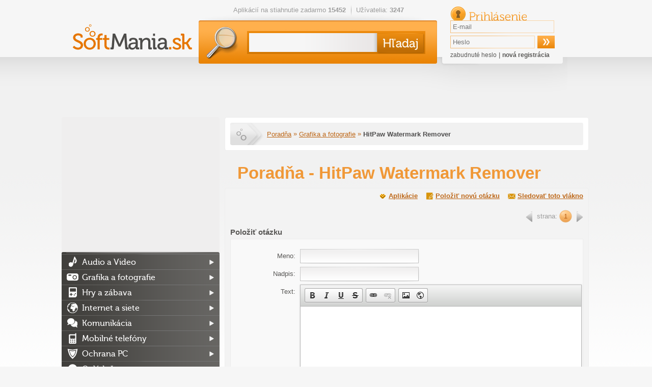

--- FILE ---
content_type: text/html; charset=utf-8
request_url: https://softmania.sk/poradna/hitpaw-watermark-remover
body_size: 12793
content:
<!DOCTYPE html><html>
    <head>
        <!--[if lt IE 9]>
            <meta http-equiv="X-UA-Compatible" content="chrome=1">
        <![endif]-->
        <meta charset="UTF-8">
<meta http-equiv="Content-Type" content="text/html; charset=UTF-8" ><title>HitPaw Watermark Remover - PC poradňa</title>        <script>
  (function(i,s,o,g,r,a,m){i['GoogleAnalyticsObject']=r;i[r]=i[r]||function(){
  (i[r].q=i[r].q||[]).push(arguments)},i[r].l=1*new Date();a=s.createElement(o),
  m=s.getElementsByTagName(o)[0];a.async=1;a.src=g;m.parentNode.insertBefore(a,m)
  })(window,document,'script','//www.google-analytics.com/analytics.js','ga');

  ga('create', 'UA-27867335-3', 'auto');
  ga('send', 'pageview');
  var _gaq = new Array();
</script>		                   <link rel="icon" type="image/png" href="/softmania.sk/images/favicon.png" />
        <link rel="alternate" type="application/rss+xml" href="https://softmania.sk/rss/cms.xml" />
                <link rel="stylesheet" href="/softmania.sk/css/jquery-ui-1.8.16.custom.css" type="text/css" media="screen" />
        <link rel="stylesheet" href="/softmania.sk/js/fancybox/jquery.fancybox-1.3.4.css" type="text/css" media="screen" />
        <script type="text/javascript">window.gdprAppliesGlobally=true;(function(){function n(e){if(!window.frames[e]){if(document.body&&document.body.firstChild){var t=document.body;var r=document.createElement("iframe");r.style.display="none";r.name=e;r.title=e;t.insertBefore(r,t.firstChild)}else{setTimeout(function(){n(e)},5)}}}function e(r,a,o,s,c){function e(e,t,r,n){if(typeof r!=="function"){return}if(!window[a]){window[a]=[]}var i=false;if(c){i=c(e,n,r)}if(!i){window[a].push({command:e,version:t,callback:r,parameter:n})}}e.stub=true;e.stubVersion=2;function t(n){if(!window[r]||window[r].stub!==true){return}if(!n.data){return}var i=typeof n.data==="string";var e;try{e=i?JSON.parse(n.data):n.data}catch(t){return}if(e[o]){var a=e[o];window[r](a.command,a.version,function(e,t){var r={};r[s]={returnValue:e,success:t,callId:a.callId};n.source.postMessage(i?JSON.stringify(r):r,"*")},a.parameter)}}if(typeof window[r]!=="function"){window[r]=e;if(window.addEventListener){window.addEventListener("message",t,false)}else{window.attachEvent("onmessage",t)}}}e("__uspapi","__uspapiBuffer","__uspapiCall","__uspapiReturn");n("__uspapiLocator");e("__tcfapi","__tcfapiBuffer","__tcfapiCall","__tcfapiReturn");n("__tcfapiLocator");(function(e){var t=document.createElement("link");t.rel="preconnect";t.as="script";var r=document.createElement("link");r.rel="dns-prefetch";r.as="script";var n=document.createElement("link");n.rel="preload";n.as="script";var i=document.createElement("script");i.id="spcloader";i.type="text/javascript";i["async"]=true;i.charset="utf-8";var a="https://sdk.privacy-center.org/"+e+"/loader.js?target="+document.location.hostname;if(window.didomiConfig&&window.didomiConfig.user){var o=window.didomiConfig.user;var s=o.country;var c=o.region;if(s){a=a+"&country="+s;if(c){a=a+"&region="+c}}}t.href="https://sdk.privacy-center.org/";r.href="https://sdk.privacy-center.org/";n.href=a;i.src=a;var d=document.getElementsByTagName("script")[0];d.parentNode.insertBefore(t,d);d.parentNode.insertBefore(r,d);d.parentNode.insertBefore(n,d);d.parentNode.insertBefore(i,d)})("9a8e2159-3781-4da1-9590-fbf86806f86e")})();</script>
        <link rel="stylesheet" href="/css/poll.css" type="text/css" media="screen" />
        <link rel="stylesheet" href="/softmania.sk/css/styles.css?v=44" type="text/css" media="screen" />
                <!--[if IE 9]>
          <link href="/softmania.sk/css/ie9.css" rel="stylesheet" type="text/css" />
        <![endif]-->
        <!--[if IE 8]>
          <script type='text/javascript' src='/softmania.sk/js/html5.js'></script>
          <link href="/softmania.sk/css/ie8.css" rel="stylesheet" type="text/css" />
        <![endif]-->
        <!--[if IE 7]>
          <script type='text/javascript' src='/softmania.sk/js/html5.js'></script>
          <link href="/softmania.sk/css/ie7.css" rel="stylesheet" type="text/css" />
        <![endif]-->
        <!--[if IE 6]>
          <script type='text/javascript' src='/softmania.sk/js/html5.js'></script>
          <link href="/softmania.sk/css/ie7.css" rel="stylesheet" type="text/css" />
        <![endif]-->
                
        <meta http-equiv="content-language" content="cs">
        <meta name="referrer" content="always">
        <link rel="icon" type="image/vnd.microsoft.icon" href="/softmania.sk/images/favicon.ico" />
        <script type="text/javascript" src="/min/?b=softmania.sk/js&amp;f=jquery-1.7.min.js,jquery-ui-1.8.16.custom.min.js,jquery.placeholder.min.js,fancybox/jquery.fancybox-1.3.4.js,fancybox/jquery.mousewheel-3.0.4.pack.js,jquery.scrollto-min.js,scripts.js"></script>
        <script type="text/javascript" src="/js/jquery.cookies.2.2.0.min.js"></script>
        <script type="text/javascript" src="https://apis.google.com/js/plusone.js">{lang: 'cs'}</script>
                        <script type="text/javascript">(function(d, s, id) {
           var js, fjs = d.getElementsByTagName(s)[0];
           if (d.getElementById(id)) return;
           js = d.createElement(s); js.id = id;
           js.src = "//connect.facebook.net/cs_CZ/all.js#xfbml=1";
           fjs.parentNode.insertBefore(js, fjs);
         }(document, 'script', 'facebook-jssdk'));
			function fbs_click() {
				//_gaq.push(['_trackSocial', 'facebook', 'share', window.location.href]);
        ga('send', 'social', 'facebook', 'like', window.location.href);
				u=location.href;t=document.title;window.open('https://www.facebook.com/sharer.php?u='+encodeURIComponent(u)+'&amp;t='+encodeURIComponent(t),'sharer','toolbar=0,status=0,width=626,height=436');
				return false;
			}
        </script>

        <div id="reklama" style="height: 2px; width: 2px; position: absolute; top:-2000px; z-index: -10;"></div>

        <!-- CHECK IF ADBLOCK IS TURN ON -->
        <script type="text/javascript">
            window.onload = function() {
                setTimeout(function() {
                    var reklama = document.getElementById('reklama');
                    var state;
                    if (reklama.clientHeight == 0) {
                        state = 'zablokována';
                    }
                    else {
                        state = 'povolena';
                    }
                    // Odeslání dat do Google Analytics
                    ga('send', 'event', 'Adblock', 'reklama ' + state, {'nonInteraction': true});
                }, 1000);
            }
        </script>
        <!-- END CHECK IF ADBLOCK IS TURN ON -->

                <script type="text/javascript">
            $(document).ready(function(){   
					 try{
            FB.Event.subscribe('edge.create', function(targetUrl) {
              //_gaq.push(['_trackSocial', 'facebook', 'like', decodeURIComponent(targetUrl)]);
              ga('send', 'social', 'facebook', 'like', targetUrl);
            });
            FB.Event.subscribe('edge.remove', function(targetUrl) {
              //_gaq.push(['_trackSocial', 'facebook', 'unlike', decodeURIComponent(targetUrl)]);
              ga('send', 'social', 'facebook', 'unlike', targetUrl);
            });
            FB.Event.subscribe('message.send', function(targetUrl) {
              //_gaq.push(['_trackSocial', 'facebook', 'send', decodeURIComponent(targetUrl)]);
              ga('send', 'social', 'facebook', 'send', targetUrl);
            });
            FB.Event.subscribe('comment.create',function(targetUrl) {
              //_gaq.push(['_trackSocial','Facebook','createComment',decodeURIComponent(targetUrl)]);
              ga('send', 'social', 'facebook', 'createComment', targetUrl);
            });
            FB.Event.subscribe('comment.remove',function(targetUrl) {
              //_gaq.push(['_trackSocial','Facebook','removeComment',decodeURIComponent(targetUrl)]);
              ga('send', 'social', 'facebook', 'removeComment', targetUrl);
            });
          }catch(err){
            //console.log(err.message);
          }
                $("#search_query").autocomplete({
                  "source" : "/ajax/items/index/propose",
                  "minLength" : 2,
                  'position': {offset: "0px 0px"},
                  select: function(event, ui) {
                      ui.item.value = ui.item.value.replace('<strong>', '').replace('</strong>', '').replace('<i>','').replace('</i>','').replace(/<span .*<\/span>/i,"").replace(/<img [^>]*>/i,"");
                      $('#search_query').val(ui.item.value);
                      // zaznamename ze byla vybrana polozka kliknutim na naseptavac
                      $("#search_btSend").after('<input type="hidden" name="selectmanualy" value="true" />');
							 ga('send', 'event', 'naseptavac', ''+ui.item.value+'', {'nonInteraction': 1});                      $('#form_search').submit();
                  },
                  focus: function(event, ui) {
                      ui.item.value = ui.item.value.replace('<strong>', '').replace('</strong>', '').replace('<i>','').replace('</i>','').replace(/<span .*<\/span>/i,"").replace(/<img [^>]*>/i,"");
                      $('#search_query').val(ui.item.value);
                  }                  
                }).data("autocomplete")._renderItem = function (ul, item) { 
                    return $("<li></li>") 
                        .data("item.autocomplete", item) 
                        .append($("<a></a>").html(item.label)) 
                        .appendTo(ul); 
                };
                
                //hledani prazdneho retezce
                $("#search_btSend").click(function(){
                    if($("#search_query").val() == "") {
                        alert("Zadajte prosím hľadaný výraz.");
                        return false;
                    }
                });
                
                $('input[placeholder], textarea[placeholder]').placeholder();

                //pocatecni zobrazeni
                itemId = $(".switch a.active").attr("id").split("_");
                $("#"+itemId[0]+" [id^='"+itemId[0]+"_content_']").hide(); // skryjem vse
                $("#"+itemId[0]+"_content_"+itemId[2]+"").show(); // zobrazime aktivni
                
                //prepinani danych prvku
                $(".switch a").click(function(){
                     // prvni pole identifikuje prepinaci blok, druhy zda je to prepinac nebo obsah a treti jednotlivy prvky
                    itemId = $(this).attr("id").split("_");
    
                    $("#"+itemId[0]+" [id^='"+itemId[0]+"_content_']").hide(); // skryjem
                    $("#"+itemId[0]+"_switch a").removeClass("active"); // zrusime zvirazneni
                    $(this).addClass("active");
                    $("#"+itemId[0]+"_content_"+itemId[2]+"").show();
                    return false;
                });
                
                //velke klikaci
                $("#mostDwn > .content > ul > li").hover(function(){
                    $(this).css("cursor", "pointer");
                },
                function(){
                    $(this).css("cursor", "auto");
                });
                $("#mostDwn > .content > ul > li").click(function(){
                    location.href=$(this).children("a").attr("href");
                });
            });
        </script>
        <!-- code -->            </head>
  <body>

      <div id="bb_pageWrap"> <!-- sem se napojí header obrázek brandingu (prolink defaultně schováme) -->

              <div id="bb_underProlinkWrap"> <!-- header obrázek brandingu, pokud by měl být vidět i prolink
                                           (který defaultně schováváme, pokud přiteče branding) -->
                  <!-- BBAdvert - iBILLBOARD - (disabled) - leaderTop  -->
 <!-- dáme nad samotnou stránku, aby tvořil případné odsazení -->
                                        </div>
                      <div id="bb_brandingWrap"> <!-- wrapper, který je přes celou šířku -->
                          <div id="bb_mainPageBody"> <!-- wrapper stránky, když přiteče branding tak se zúží (defaultně na 1000px) -->
                              

                              <a id="Nahoru"></a>

  <div id="body">
  <div class="cleaner"></div>
  <div id="container">
  <header>
          <h2><a href="/"><img src="/softmania.sk/images/top-logo.png" alt="softmania.sk" /></a></h2>
      
    <div class="left">
      <ul class="info">
       <li>Aplikácií na stiahnutie zadarmo <strong>15452</strong></li>
       <li>Užívatelia: <strong>3247</strong></li>
      </ul>
      <form id="form_search" action="/hladaj" method="get">
        <div>
          <input id="search_query" type="text" name="search_query" value="" />
          <input id="search_btSend" type="submit" name="" value="&nbsp;" />
        </div>
      </form>
    </div>
    
    <form id="form_login" action="" method="post">
       <div>
         <h2>Prihlásenie</h2> 
         <input type="text" name="email" value="" placeholder="E-mail" />
         <input type="password" name="password" value="" placeholder="Heslo"  />
         <input type="submit" name="login" value="&nbsp;" />
         <input id="check" type="hidden" value="login" name="check" />
         <p>
           <a href="/zabudnute-heslo">zabudnuté heslo</a> |
           <a href="/registracia" class="registration">nová registrácia</a>
         </p>
       </div>
     </form>  </header>
  
  <div class="advert advert-indextop "><div style="text-align: center">
<script async src="//pagead2.googlesyndication.com/pagead/js/adsbygoogle.js"></script>
<!-- Softmania.sk - horní leader - 970x90 -->
<ins class="adsbygoogle"
     style="display:inline-block;width:970px;height:90px"
     data-ad-client="ca-pub-7130756538890585"
     data-ad-slot="4581888562"></ins>
<script>
(adsbygoogle = window.adsbygoogle || []).push({});
</script>

</div></div>  <div class="containerMainContent" style="display: flex;min-height: 1449px;flex-direction: row-reverse;">
  <section id="content" >
    <style>
   #content > section.homepagebox.categories.forumcategories .item{ height: 3em;}
   div.formenite { float: right; margin: -10px 10px 0px 0px; text-align: right;}
   div.formenite > a {display: block; text-decoration: underline; font-weight: bold;}
   div.formenite > a:hover {text-decoration: none !important;}
</style>

<div class="detail">
   <header>
      <p class="breadcrumb">
         <a class="homelink" href="/">Softmania.sk</a>
   <a href="/poradna">Poradňa</a>  &raquo; <a href="/poradna/grafika-a-fotografie">Grafika a fotografie</a>  &raquo; <strong>HitPaw Watermark Remover</strong>       </p>
   </header>
</div>


<h1 style="color: #F09837; font-size: 33px; margin: 25px 0px 0px 25px;" >Poradňa - HitPaw Watermark Remover</h1>

<div class="content" style="border: 0px none; ">
   
       <section class="box comments forum">
         <div class="forumheaderlinks" ><a class="download"  href="/grafika-a-fotografie/hitpaw-watermark-remover" >Aplikácie</a><a class="add" href="javascript:$.scrollTo($('#content > .content > section.box.comments.forum form', 0),200);" >Položiť novú otázku</a><a class="unsubscribe" href="javascript:alert('Ak chcete sledovať toto vlákno, musíte sa prihlásiť.');">Sledovať toto vlákno</a></div>
          
<ul>
   </ul>
     <nav class="paginator">
     <div>
   <!-- predchozi -->
        <span class="arrow left" >&nbsp;</span>
   
   <!-- jednotlive stranky -->
   <span class="pages">
      strana:
                <a class="active" href="/poradna/hitpaw-watermark-remover/">1</a>
          </span>

   <!-- dalsi -->
        <span class="arrow right">&nbsp;</span>
   </div>
     </nav>

<script type="text/javascript" src="/witti/ckeditor/ckeditor.js"></script>
        <script>
            $(document).ready(function() {
                /*CKEDITOR.replace("forumFormContentTextarea",{
                    //language: "cs",
                    toolbar :
                    [
					    { 
					        name: "basicstyles", 
					        items : [ "Bold","Italic","Underline","Strike","-" ] 
					    }
					],
                    height: 50,
                    width: 100
			    });*/
                CKEDITOR.replace("forumFormContentTextarea",{
                    language: "sk",
                    allowedContent: false,
                    ignoreEmptyParagraph: false,
                    toolbar :
                    [
                        
                        { name: "basicstyles", items : [ "Bold","Italic","Underline","Strike","-" ] },
                        { name: 'links', items : [ 'Link','Unlink'] },
                        { name: 'insert', items : [ 'Image', 'Iframe' ] },
                    ],
                    
                    entities: false,
                    enterMode: CKEDITOR.ENTER_BR,
                    shiftEnterMode: CKEDITOR.ENTER_BR,
                    removeDialogTabs: "image:advanced;image:Link;link:advanced;link:target;iframe:advanced;",
                    //uiColor: "#C6D2E2"
                });
            });
        </script>
        <style>
        div.jqte {
        border: 2px solid #C6D2E2;
        margin: 10px 0px;
        }
        </style>
     <form action="" method="post" class="formForim" onsubmit="$(this).hide();" >
       <div>
         <h3>Položiť otázku <span id="reakce"></span></h3>
         <table>
           <tbody>
             <tr>
               <th>Meno:</th>
               <td>
<input type="text" name="name" id="name" value=""> 
<input type="text" name="email" id="email" value="" style="display: none;"></td>
             </tr>
				 <tr id="formtits">
               <th>Opište znaky opačně &thinsp;a&thinsp;f&thinsp;9&thinsp;7&thinsp;3&thinsp;c&thinsp;&thinsp;:</th>
               <td>
<input type="text" name="tits" id="tits" value=""> <dt id="tits2-label">&#160;</dt>
<dd id="tits2-element">
<input type="hidden" name="tits2" value="a440b5b6463f3c760b7cf9f1605829eb67e50c53" id="tits2"></dd></td>
             </tr>
             <tr class="tr_title">
               <th>Nadpis:</th>
               <td>
<input type="text" name="title" id="title" value="" class="charCounter"></td>
             </tr>
             <tr>
               <th>Text:</th>
               <td>
<textarea name="content" id="forumFormContentTextarea" cols="80" rows="5"></textarea></td>
             </tr>
             <tr>
               <td colspan="2">
<input type="submit" name="btCForumSubmit" id="btCForumSubmit" value="Vložiť:">
<input type="hidden" name="id" value="" id="id">
<input type="hidden" name="parent_id" value="" id="parent_id"></td>
             </tr>
           </tbody>
         </table>
       </div>
     </form>
  </section></div>
  </section>

  <aside id="sidebar">
          <div>
        <script async src="https://pagead2.googlesyndication.com/pagead/js/adsbygoogle.js?client=ca-pub-7130756538890585"
                crossorigin="anonymous"></script>
        <!-- Softmania.sk - sitebar - responsive -->
        <ins class="adsbygoogle"
             style="display:block"
             data-ad-client="ca-pub-7130756538890585"
             data-ad-slot="1233716072"
             data-ad-format="auto"
             data-full-width-responsive="true"></ins>
        <script>
            (adsbygoogle = window.adsbygoogle || []).push({});
        </script>
    </div>
          <nav>
      <ul>
       <li class="category_audio-a-video"><a href="/audio-a-video">Audio a Video</a>
<ul>
<li class="category_prehravace"><a href="/prehravace">Prehrávače</a>
<li class="category_kodeky"><a href="/kodeky">Kodeky</a>
<li class="category_mp3-a-audio-nastroje"><a href="/mp3-a-audio-nastroje">MP3 a audio nástroje</a>
<li class="category_tvorba-a-uprava-hudby"><a href="/tvorba-a-uprava-hudby">Tvorba a úprava hudby</a>
<li class="category_uprava-a-strih-videa"><a href="/uprava-a-strih-videa">Úprava a strih videa</a>
<li class="category_ripovanie-a-prevod"><a href="/ripovanie-a-prevod">Ripovanie a prevod</a>
<li class="category_snimanie-obrazovky"><a href="/snimanie-obrazovky">Snímanie obrazovky</a>
<li class="category_ostatne-audio-a-video"><a href="/ostatne-audio-a-video">Ostatné</a>
</ul>
</li>
<li class="category_grafika-a-fotografie"><a href="/grafika-a-fotografie">Grafika a fotografie</a>
<ul>
<li class="category_3d-modelovanie-cad"><a href="/3d-modelovanie-cad">3D modelovanie a CAD</a>
<li class="category_animacie"><a href="/animacie">Animácie</a>
<li class="category_graficke-programy"><a href="/graficke-programy">Grafické programy</a>
<li class="category_fotoalbumy"><a href="/fotoalbumy">Fotoalbumy</a>
<li class="category_prehliadace-fotografii"><a href="/prehliadace-fotografii">Prehliadače fotografií</a>
<li class="category_uprava-fotografii"><a href="/uprava-fotografii">Úprava fotografií</a>
<li class="category_flash-nastroje"><a href="/flash-nastroje">Flash nástroje</a>
<li class="category_fonty-a-pisma"><a href="/fonty-a-pisma">Fonty a písma</a>
<li class="category_ocr"><a href="/ocr">OCR</a>
<li class="category_prevod-formatov"><a href="/prevod-formatov">Prevod formátov</a>
<li class="category_ostatne-grafika-a-fotografie"><a href="/ostatne-grafika-a-fotografie">Ostatné</a>
</ul>
</li>
<li class="category_hry-a-zabava"><a href="/hry-a-zabava">Hry a zábava</a>
<ul>
<li class="category_3d-hry"><a href="/3d-hry">3D hry</a>
<li class="category_adventury"><a href="/adventury">Adventúry</a>
<li class="category_akcne"><a href="/akcne">Akčné</a>
<li class="category_arkady"><a href="/arkady">Arkády</a>
<li class="category_casino-hry"><a href="/casino-hry">Casino hry</a>
<li class="category_detske"><a href="/detske">Detské</a>
<li class="category_flash-hry"><a href="/flash-hry">Flash hry</a>
<li class="category_karty"><a href="/karty">Karty</a>
<li class="category_multiplayerove-a-mmo"><a href="/multiplayerove-a-mmo">MMO hry</a>
<li class="category_plne-hry"><a href="/plne-hry">Plné hry</a>
<li class="category_pretekarske"><a href="/pretekarske">Pretekárske</a>
<li class="category_puzzle"><a href="/puzzle">Puzzle</a>
<li class="category_rpg"><a href="/rpg">RPG</a>
<li class="category_simulacie"><a href="/simulacie">Simulácie</a>
<li class="category_strategie"><a href="/strategie">Stratégie</a>
<li class="category_sudoku-a-logicke"><a href="/sudoku-a-logicke">Sudoku a logické</a>
<li class="category_sportove-hry"><a href="/sportove-hry">Športové</a>
<li class="category_stare-hry"><a href="/stare-hry">Staré hry</a>
<li class="category_vyucbove-hry"><a href="/vyucbove-hry">Výučbové hry</a>
<li class="category_dema"><a href="/dema">Demá</a>
<li class="category_doplnky-do-hier"><a href="/doplnky-do-hier">Doplnky do hier</a>
<li class="category_epic-games-hry"><a href="/epic-games-hry">Epic Games hry</a>
<li class="category_multiplayerove-hry"><a href="/multiplayerove-hry">Multiplayerové hry</a>
<li class="category_nastroje-a-editory"><a href="/nastroje-a-editory">Nástroje a editory</a>
<li class="category_origin-hry"><a href="/origin-hry">Origin hry</a>
<li class="category_prehliadacove-hry"><a href="/prehliadacove-hry">Prehliadačové hry</a>
<li class="category_steam-hry"><a href="/steam-hry">Steam hry</a>
<li class="category_uplay-hry"><a href="/uplay-hry">Uplay hry</a>
<li class="category_vr-hry"><a href="/vr-hry">VR hry</a>
</ul>
</li>
<li class="category_internet-a-siete"><a href="/internet-a-siete">Internet a siete</a>
<ul>
<li class="category_internetove-prehliadace"><a href="/internetove-prehliadace">Internetové prehliadače</a>
<li class="category_servery"><a href="/servery">Servery</a>
<li class="category_torrenty"><a href="/torrenty">Torrenty</a>
<li class="category_download-manazery-a-p2p"><a href="/download-manazery-a-p2p">Download manažéry &amp; p2p</a>
<li class="category_meranie-pripojenia"><a href="/meranie-pripojenia">Meranie pripojenia</a>
<li class="category_pop-up-blokatory"><a href="/pop-up-blokatory">Pop-up blokátory</a>
<li class="category_vzdialena-sprava"><a href="/vzdialena-sprava">Vzdialená správa</a>
<li class="category_monitorovanie-sieti"><a href="/monitorovanie-sieti">Monitorovanie sietí</a>
<li class="category_nastroje-pre-webmasterov"><a href="/nastroje-pre-webmasterov">Nástroje pre webmasterov</a>
<li class="category_ostatne-internet-a-site"><a href="/ostatne-internet-a-site">Ostatné</a>
<li class="category_rss-citacky"><a href="/rss-citacky">RSS čítačky</a>
</ul>
</li>
<li class="category_komunikacia"><a href="/komunikacia">Komunikácia</a>
<ul>
<li class="category_email"><a href="/email">Email</a>
<li class="category_chat"><a href="/chat">Chat</a>
<li class="category_volanie-cez-internet"><a href="/volanie-cez-internet">Volanie cez internet</a>
<li class="category_ostatne-komunikacia"><a href="/ostatne-komunikacia">Ostatné</a>
</ul>
</li>
<li class="category_mobilne-telefony"><a href="/mobilne-telefony">Mobilné telefóny</a>
<ul>
<li class="category_mobilne-hry"><a href="/mobilne-hry">Hry (mobilné)</a>
<li class="category_ai-nastroje-mobilne"><a href="/ai-nastroje-mobilne">AI nástroje (mobilné)</a>
<li class="category_mobilne-socialne-siete"><a href="/mobilne-socialne-siete">Sociálne siete (mobilné)</a>
<li class="category_mobilne-komunikacia"><a href="/mobilne-komunikacia">Komunikácia (mobilné)</a>
<li class="category_mobilne-nastroje"><a href="/mobilne-nastroje">Nástroje (mobilné)</a>
<li class="category_mobilne-internetove-prehliadace"><a href="/mobilne-internetove-prehliadace">Internetové prehliadače (mobilné)</a>
<li class="category_mobilne-video"><a href="/mobilne-video">Foto a Video (mobilné)</a>
<li class="category_mobilne-hudba"><a href="/mobilne-hudba">Hudba (mobilné)</a>
<li class="category_mobilne-spravodajstvo"><a href="/mobilne-spravodajstvo">Spravodajstvo (mobilné)</a>
<li class="category_mobilne-bezpecnost"><a href="/mobilne-bezpecnost">Bezpečnosť (mobilné)</a>
<li class="category_mobilne-mapy"><a href="/mobilne-mapy">Mapy (mobilné)</a>
<li class="category_ostatne-mobilny-software"><a href="/ostatne-mobilny-software">Ostatné</a>
<li class="category_mobilne-produktivita"><a href="/mobilne-produktivita">Produktivita (mobilné)</a>
<li class="category_synchronizacia"><a href="/synchronizacia">Synchronizácia pre mobily</a>
<li class="category_mobilne-vzdelavanie"><a href="/mobilne-vzdelavanie">Vzdelávanie (mobilné)</a>
</ul>
</li>
<li class="category_ochrana-pc"><a href="/ochrana-pc">Ochrana PC</a>
<ul>
<li class="category_antivirusy"><a href="/antivirusy">Antivírusy</a>
<li class="category_antispyware"><a href="/antispyware">Antispyware</a>
<li class="category_firewall"><a href="/firewall">Firewall</a>
<li class="category_antispam"><a href="/antispam">Antispam</a>
<li class="category_ostatno-ochrana-pc"><a href="/ostatno-ochrana-pc">Ostatné</a>
</ul>
</li>
<li class="category_ovladace"><a href="/ovladace">Ovládače</a>
<ul>
<li class="category_graficke-karty"><a href="/graficke-karty">Grafické karty</a>
<li class="category_ovladace-pre-zvukove-karty"><a href="/ovladace-pre-zvukove-karty">Zvukové karty</a>
<li class="category_digitalne-fotoaparaty"><a href="/digitalne-fotoaparaty">Digitálne fotoaparáty</a>
<li class="category_satelitne-prijimace"><a href="/satelitne-prijimace">Satelitné prijímače</a>
<li class="category_motherboard"><a href="/motherboard">Základné dosky</a>
<li class="category_ostatne-ovladace"><a href="/ostatne-ovladace">Ostatné</a>
</ul>
</li>
<li class="category_podnikanie-domacnost"><a href="/podnikanie-domacnost">Podnikanie, domácnosť</a>
<ul>
<li class="category_databazy"><a href="/databazy">Databázy</a>
<li class="category_financie-uctovnictvo"><a href="/financie-uctovnictvo">Financie &amp; účtovníctvo</a>
<li class="category_kancelarske-programy"><a href="/kancelarske-programy">Kancelárske programy</a>
<li class="category_mapy"><a href="/mapy">Mapy</a>
<li class="category_planovanie"><a href="/planovanie">Plánovanie</a>
<li class="category_slovniky-a-prekladace"><a href="/slovniky-a-prekladace">Slovníky a prekladače</a>
<li class="category_textove-editory"><a href="/textove-editory">Textové editory</a>
<li class="category_vyukove-programy"><a href="/vyukove-programy">Výučbové programy</a>
<li class="category_ebook"><a href="/ebook">Ebook</a>
<li class="category_ostatne-podnikanie-domacnost"><a href="/ostatne-podnikanie-domacnost">Ostatné</a>
</ul>
</li>
<li class="category_praca-so-subormi"><a href="/praca-so-subormi">Práca so súbormi</a>
<ul>
<li class="category_ftp"><a href="/ftp">FTP</a>
<li class="category_konverzie-suborov"><a href="/konverzie-suborov">Konverzie súborov</a>
<li class="category_odstranenie-suborov"><a href="/odstranenie-suborov">Odstránenie súborov</a>
<li class="category_premenovanie-suborov"><a href="/premenovanie-suborov">Premenovanie súborov</a>
<li class="category_rozdelovanie-a-zlucovanie"><a href="/rozdelovanie-a-zlucovanie">Rozdeľovanie a zlučovanie</a>
<li class="category_suborove-manazerov"><a href="/suborove-manazerov">Súborové manažérov</a>
<li class="category_synchronizacia-suborov"><a href="/synchronizacia-suborov">Synchronizácia</a>
<li class="category_ostatne-praca-so-subormy"><a href="/ostatne-praca-so-subormy">Ostatné</a>
</ul>
</li>
<li class="category_uprava-plochy"><a href="/uprava-plochy">Úprava plochy</a>
<ul>
<li class="category_ikony-kurzory"><a href="/ikony-kurzory">Ikony, kurzory</a>
<li class="category_setrice-obrazovky"><a href="/setrice-obrazovky">Šetriče obrazovky</a>
<li class="category_temy-a-styly-windows"><a href="/temy-a-styly-windows">Témy a štýly Windows</a>
<li class="category_virtualny-desktop"><a href="/virtualny-desktop">Virtuálny desktop</a>
<li class="category_wallpapery"><a href="/wallpapery">Wallpapery</a>
<li class="category_ostatne-uprava-plochy"><a href="/ostatne-uprava-plochy">Ostatné</a>
</ul>
</li>
<li class="category_utility"><a href="/utility">Utility</a>
<ul>
<li class="category_benchmarky-a-testovanie-pc"><a href="/benchmarky-a-testovanie-pc">Benchmarky a testovanie PC</a>
<li class="category_kompresia"><a href="/kompresia">Kompresia</a>
<li class="category_napalovanie-a-praca-s-cd-a-dvd"><a href="/napalovanie-a-praca-s-cd-a-dvd">Napaľovanie, CD a DVD</a>
<li class="category_operacne-systemy"><a href="/operacne-systemy">Operačné systémy</a>
<li class="category_optimalizacia-a-diagnostika"><a href="/optimalizacia-a-diagnostika">Optimalizácia a diagnostika</a>
<li class="category_systemove-nastroje"><a href="/systemove-nastroje">Systémové nástroje</a>
<li class="category_tweak-a-registre"><a href="/tweak-a-registre">Tweak a registre</a>
<li class="category_vyhladavacie-nastroje"><a href="/vyhladavacie-nastroje">Vyhľadávacie nástroje</a>
<li class="category_zabezpecenie-dat"><a href="/zabezpecenie-dat">Zabezpečenie dát</a>
<li class="category_zaloha-a-obnova-dat"><a href="/zaloha-a-obnova-dat">Záloha a obnova dát</a>
<li class="category_tlac"><a href="/tlac">Tlač</a>
<li class="category_ostatne-utilitiy"><a href="/ostatne-utilitiy">Ostatné</a>
</ul>
</li>
<li class="category_vyvojove-nastroje"><a href="/vyvojove-nastroje">Vývojové nástroje</a>
<ul>
<li class="category_programovanie"><a href="/programovanie">Programovanie</a>
<li class="category_tvorba-webu"><a href="/tvorba-webu">Tvorba webu</a>
<li class="category_multifunkcne-editory"><a href="/multifunkcne-editory">Multifunkčné editory</a>
<li class="category_subory-napovedy"><a href="/subory-napovedy">Súbory nápovedy</a>
<li class="category_instalatory"><a href="/instalatory">Inštalátory</a>
<li class="category_ostatne-vyvojove-nastroje"><a href="/ostatne-vyvojove-nastroje">Ostatné</a>
</ul>
</li>
      </ul>
    </nav>
     
    <div class="forum">
      <a href="/poradna">PC Poradňa <span>miesto pre vaše otázky</span></a>
    </div>
	  
	  	 <div class="layoutTipGames">
      <a href="/tag/odporucame">Odporúčame</a>
      <div class="content">
			<div class="smalltipgame" ><a href="/top/fortnite" target="_blank" ><img src="https://mujsoubor.cz/akcni-hry/data/mujsoubor.cz/appimages/07/7449.jpg" title="Fortnite"><span>Fortnite</span></a></div><div class="smalltipgame" ><a href="/top/world-of-warships" target="_blank" ><img src="https://mujsoubor.cz/data/mujsoubor.cz/uploadfiles/wow-small.jpg" title="World of Warships"><span>World of Warships</span></a></div>		</div>
	 </div>
	  <div style='text-align: center'>
      </div>
    
    <div class="orange" id="mostDwn">
      <h3>Najsťahovanejšie</h3>
      
      <div class="content">
         <ol class="table" id="mostDwn_content_Week" >
             <li><a href="https://www.avast.com/cs-cz/lp-free-av?full_trSrc=mmm_stn_dlp_008_391_m&utm_source=stahnu&utm_medium=partner&utm_campaign=stn_dlp_008_391_m:listing"><span class="no">1</span><strong style="color: #e88100;">Avast Free Antivirus</strong><span class="downloads">TIP</span></a></li>
                           <li>
                <a href="/kartove-hry-mobilne/world-series-of-poker-mobilne" title="World Series of Poker (mobilné)"><span class="no">2</span> <strong>World Series of Pok&hellip;</strong> <span class="downloads">95</span></a>
              </li>
                         <li>
                <a href="/mobilne-akcne-arkady/doodle-jump-mobilne" title="Doodle Jump (mobilné)"><span class="no">3</span> <strong>Doodle Jump (mobilné)</strong> <span class="downloads">77</span></a>
              </li>
                         <li>
                <a href="/mobilne-hudba/pandora-radio-mobilne" title="Pandora rádio (mobilné)"><span class="no">4</span> <strong>Pandora rádio (mobi&hellip;</strong> <span class="downloads">30</span></a>
              </li>
                         <li>
                <a href="/akcne/counter-strike" title="Counter-Strike"><span class="no">5</span> <strong>Counter-Strike</strong> <span class="downloads">23</span></a>
              </li>
                         <li>
                <a href="/rpg/drak-souls-lll" title="Drak Souls lll"><span class="no">6</span> <strong>Drak Souls lll</strong> <span class="downloads">22</span></a>
              </li>
                         <li>
                <a href="/mobilne-logicke/cut-the-rope-time-travel-mobilne" title="Cut the Rope: Time Travel (mobilné)"><span class="no">7</span> <strong>Cut the Rope: Time&hellip;</strong> <span class="downloads">20</span></a>
              </li>
                         <li>
                <a href="/mobilne-hry/oculus-mobilni" title="Oculus (mobilné)"><span class="no">8</span> <strong>Oculus (mobilné)</strong> <span class="downloads">20</span></a>
              </li>
                         <li>
                <a href="/akcne/marvels-spider-man-miles-morales" title="Marvel's Spider-Man: Miles Morales"><span class="no">9</span> <strong>Marvel's Spider-Man&hellip;</strong> <span class="downloads">20</span></a>
              </li>
                         <li>
                <a href="/akcne/hunt-showdown" title="Hunt Showdown"><span class="no">10</span> <strong>Hunt Showdown</strong> <span class="downloads">20</span></a>
              </li>
                    </ol>
         
         <ol class="table" id="mostDwn_content_Month" style="display: none;">
             <li><a href="https://www.avast.com/cs-cz/lp-free-av?full_trSrc=mmm_stn_dlp_008_391_m&utm_source=stahnu&utm_medium=partner&utm_campaign=stn_dlp_008_391_m:listing"><span class="no">1</span><strong style="color: #e88100;">Avast Free Antivirus</strong><span class="downloads">TIP</span></a></li>
                         <li>
                <a href="/mobilne-akcne-arkady/doodle-jump-mobilne" title="Doodle Jump (mobilné)"><span class="no">2</span> <strong>Doodle Jump (mobilné)</strong> <span class="downloads">339</span></a>
              </li>
                         <li>
                <a href="/kartove-hry-mobilne/world-series-of-poker-mobilne" title="World Series of Poker (mobilné)"><span class="no">3</span> <strong>World Series of Pok&hellip;</strong> <span class="downloads">151</span></a>
              </li>
                         <li>
                <a href="/mobilne-hudba/pandora-radio-mobilne" title="Pandora rádio (mobilné)"><span class="no">4</span> <strong>Pandora rádio (mobi&hellip;</strong> <span class="downloads">146</span></a>
              </li>
                         <li>
                <a href="/mobilne-logicke/knowledge-is-power-mobilni" title="Knowledge is Power (mobilné)"><span class="no">5</span> <strong>Knowledge is Power&hellip;</strong> <span class="downloads">122</span></a>
              </li>
                         <li>
                <a href="/simulacie/euro-truck-simulator-2" title="Euro Truck Simulator 2"><span class="no">6</span> <strong>Euro Truck Simulato&hellip;</strong> <span class="downloads">121</span></a>
              </li>
                         <li>
                <a href="/mobilne-produktivita/adobe-reader-mobilne" title="Adobe Reader (mobilné)"><span class="no">7</span> <strong>Adobe Reader (mobil&hellip;</strong> <span class="downloads">120</span></a>
              </li>
                         <li>
                <a href="/operacne-systemy/windows-10" title="Windows 10"><span class="no">8</span> <strong>Windows 10</strong> <span class="downloads">119</span></a>
              </li>
                         <li>
                <a href="/mobilne-strategie/kingdom-rush-mobilne" title="Kingdom Rush (mobilné)"><span class="no">9</span> <strong>Kingdom Rush (mobil&hellip;</strong> <span class="downloads">104</span></a>
              </li>
                         <li>
                <a href="/mobilne-socialne-siete/pinterest-mobilne" title="Pinterest (mobilné)"><span class="no">10</span> <strong>Pinterest (mobilné)</strong> <span class="downloads">99</span></a>
              </li>
                    </ol>
         
         <ol class="table" id="mostDwn_content_Year" style="display: none;">
             <li><a href="https://www.avast.com/cs-cz/lp-free-av?full_trSrc=mmm_stn_dlp_008_391_m&utm_source=stahnu&utm_medium=partner&utm_campaign=stn_dlp_008_391_m:listing"><span class="no">1</span><strong style="color: #e88100;">Avast Free Antivirus</strong><span class="downloads">TIP</span></a></li>
                         <li>
                <a href="/mobilne-akcne-arkady/doodle-jump-mobilne" title="Doodle Jump (mobilné)"><span class="no">2</span> <strong>Doodle Jump (mobilné)</strong> <span class="downloads">2952</span></a>
              </li>
                         <li>
                <a href="/ai-nastroje-mobilne/google-gemini-mobilni" title="Google Gemini (mobilné)"><span class="no">3</span> <strong>Google Gemini (mobi&hellip;</strong> <span class="downloads">2411</span></a>
              </li>
                         <li>
                <a href="/operacne-systemy/windows-10" title="Windows 10"><span class="no">4</span> <strong>Windows 10</strong> <span class="downloads">1515</span></a>
              </li>
                         <li>
                <a href="/mobilne-zavodne/extreme-car-driving-simulator-mobilni" title="Extreme Car Driving Simulator (mobilné)"><span class="no">5</span> <strong>Extreme Car Driving&hellip;</strong> <span class="downloads">1156</span></a>
              </li>
                         <li>
                <a href="/rpg/hogwarts-legacy" title="Hogwarts Legacy"><span class="no">6</span> <strong>Hogwarts Legacy</strong> <span class="downloads">1142</span></a>
              </li>
                         <li>
                <a href="/simulacie/euro-truck-simulator-2" title="Euro Truck Simulator 2"><span class="no">7</span> <strong>Euro Truck Simulato&hellip;</strong> <span class="downloads">1130</span></a>
              </li>
                         <li>
                <a href="/strategie/anno-1800" title="Anno 1800"><span class="no">8</span> <strong>Anno 1800</strong> <span class="downloads">1001</span></a>
              </li>
                         <li>
                <a href="/uprava-fotografii/fotor" title="Fotor"><span class="no">9</span> <strong>Fotor</strong> <span class="downloads">944</span></a>
              </li>
                         <li>
                <a href="/mobilne-akcne-arkady/granny-chapter-two-mobilni" title="Granny: Chapter Two (mobilné)"><span class="no">10</span> <strong>Granny: Chapter Two&hellip;</strong> <span class="downloads">932</span></a>
              </li>
                    </ol>
         
      </div>
      
      <p class="switch" id="mostDwn_switch" >
        <a href="javascript:void(0);" id="mostDwn_switch_Week" class="active" >&raquo; týždeň</a>
        <a href="javascript:void(0);" id="mostDwn_switch_Month" >&raquo; mesiac</a>
        <a href="javascript:void(0);" id="mostDwn_switch_Year">&raquo; rok</a>
      </p>
    </div>

    <!-- BBAdvert - iBILLBOARD - (disabled) - skyscraper  -->
    <!-- BBAdvert - iBILLBOARD - (disabled) - com1  -->
    <!-- BBAdvert - iBILLBOARD - (disabled) - com2  -->
    <!-- BBAdvert - iBILLBOARD - (disabled) - com3  -->

     
    
  <div id="sticky-advert" style='text-align: center'>
        <div class="advert advert-sidebar "><div style="text-align: center;">

<script async src="//pagead2.googlesyndication.com/pagead/js/adsbygoogle.js"></script>
<!-- Softmania.sk - sidebar ost - 300x300 -->
<ins class="adsbygoogle"
     style="display:inline-block;width:300px;height:300px"
     data-ad-client="ca-pub-7130756538890585"
     data-ad-slot="2413831346"></ins>
<script>
(adsbygoogle = window.adsbygoogle || []).push({});
</script>

</div></div>  </div>

    <!-- BBAdvert - iBILLBOARD - (disabled) - square  -->

          <div id="tag-box" class="gray box-bottom">
      <h3>Štítky</h3>
      <div class="tags">
        <p>
                       <a href="/tag/mount-and-blade-2-na-stiahnutie-zadarmo" class="tag_t2" >Mount and Blade 2 na stiahnutie zadarmo</a>
                       <a href="/tag/statistiky-pripojenia-k-internetu" class="tag_t2" >Štatistiky pripojenia k internetu</a>
                       <a href="/tag/vikingova-hra" class="tag_t0" >Vikingová hra</a>
                       <a href="/tag/im-pre-android-na-stiahnutie-zadarmo" class="tag_t1" >Im + pre android na stiahnutie zadarmo</a>
                       <a href="/tag/mahjong-hra-zadarmo-na-stiahnutie" class="tag_t3" >Mahjong hra zadarmo na stiahnutie</a>
                       <a href="/tag/krizovky-online" class="tag_t2" >Krížovky online</a>
                       <a href="/tag/muzei-online" class="tag_t0" >Muzei online</a>
                       <a href="/tag/sophos-clean-online" class="tag_t3" >Sophos Clean online</a>
                       <a href="/tag/net-kars-pro-na-stiahnutie-zadarmo" class="tag_t4" >Net Kars pro na stiahnutie zadarmo</a>
                       <a href="/tag/ako-zmenit-heslo-administratora" class="tag_t0" >Ako zmeniť heslo administrátora</a>
                       <a href="/tag/mp3-strih-program-na-stiahnutie-zadarmo" class="tag_t4" >MP3 strih program na stiahnutie zadarmo</a>
                       <a href="/tag/league-of-legends-beta-na-stihanutie-zadarmo" class="tag_t1" >League of Legends beta na stihanutie zadarmo</a>
                       <a href="/tag/ikony-pre-android-na-stiahnutie-zadarmo" class="tag_t0" >Ikony pre Android na stiahnutie zadarmo</a>
                       <a href="/tag/mp3-tag-program-na-stiahnutie-zadarmo" class="tag_t4" >Mp3 tag program na stiahnutie zadarmo</a>
                       <a href="/tag/slovensko-anglicky-slovnik" class="tag_t2" >Slovensko anglicky slovnik</a>
                  </p>
      </div>
    </div>
      </aside>
  <script>
		//dynamicky posun
		if(window.blockDynamicAdvertSet == undefined){
			window.blockDynamicAdvertSet = 1;// aby se kod spoustel pouze 1x
			$.cookies.set("screenResolution[width]", $(window).width());
 			$.cookies.set("screenResolution[height]", $(window).height());
			$(document).ready(function(){
				$(window).resize(function(){
					$.cookies.set("screenResolution[width]", $(window).width(), 365);
	 				$.cookies.set("screenResolution[height]", $(window).height(), 365)
				});

				var dynAdvFixBasePosition = 235;
				if($("div.dynAdvFixWrap div.advert").length > 0){
					dynAdvFixBasePosition = $("div.dynAdvFixWrap div.advert").offset().top-20;
				}

				$(window).scroll(function(){
				  if($("div.dynAdvFixWrap").length > 0){
					if(window.pageYOffset > dynAdvFixBasePosition){
						$("div.dynAdvFixWrap").addClass("fixPosActive");
					}else{
						$("div.dynAdvFixWrap").removeClass("fixPosActive");
					}
				  }
			  });
			});
		}
		</script>  </div><!-- div.containerMainContent -->
  <footer>
    
    <div>
       <p class="right"> <a href="https://softmania.sk">Softmania</a> - <a href="/kontakt">Kontakt</a>  - <a href="/pridanie-aplikacie">Pridanie aplikácie</a> - <a href="https://softmania.sk/rss/cms.xml">RSS</a> - <a href="/redakcia">Redakcia</a>


<script language="JavaScript" type="text/javascript">
<!--
document.write('<img src="https://toplist.sk/dot.asp?id=1248321&http='+escape(document.referrer)+'&t='+escape(document.title)+
'" width="1" height="1" border=0 alt="TOPlist" />'); 
//--></script><noscript><img src="https://toplist.sk/dot.asp?id=1248321" border="0"
alt="TOPlist" width="1" height="1" /></noscript></p>
    </div>

      </footer>

  </div><!-- div#container -->
  </div><!-- div#body -->
  <!-- BBAdvert - iBILLBOARD - (disabled) - leaderBottom  -->
  <div id='leaderboardBottom' style="text-align: center">
        <script async src="https://pagead2.googlesyndication.com/pagead/js/adsbygoogle.js?client=ca-pub-7130756538890585"
              crossorigin="anonymous"></script>
      <!-- Softmania.sk - footer - responsive -->
      <ins class="adsbygoogle"
           style="display:block"
           data-ad-client="ca-pub-7130756538890585"
           data-ad-slot="9141207820"
           data-ad-format="auto"
           data-full-width-responsive="true"></ins>
      <script>
          (adsbygoogle = window.adsbygoogle || []).push({});
      </script>
    </div>
  <div id="leadeboard-sticky">
  </div>
    <style>

  </style>
  	   <script>document.oncopy = addLinkToCopy;</script>      <!-- BBAdvert - iBILLBOARD - (disabled) - leaderSticky  -->
   <!-- BBAdvert - iBILLBOARD - (disabled) - rollband  -->
   
                          </div>
                      </div>
              </div>
      </div>
  </body>
</html>